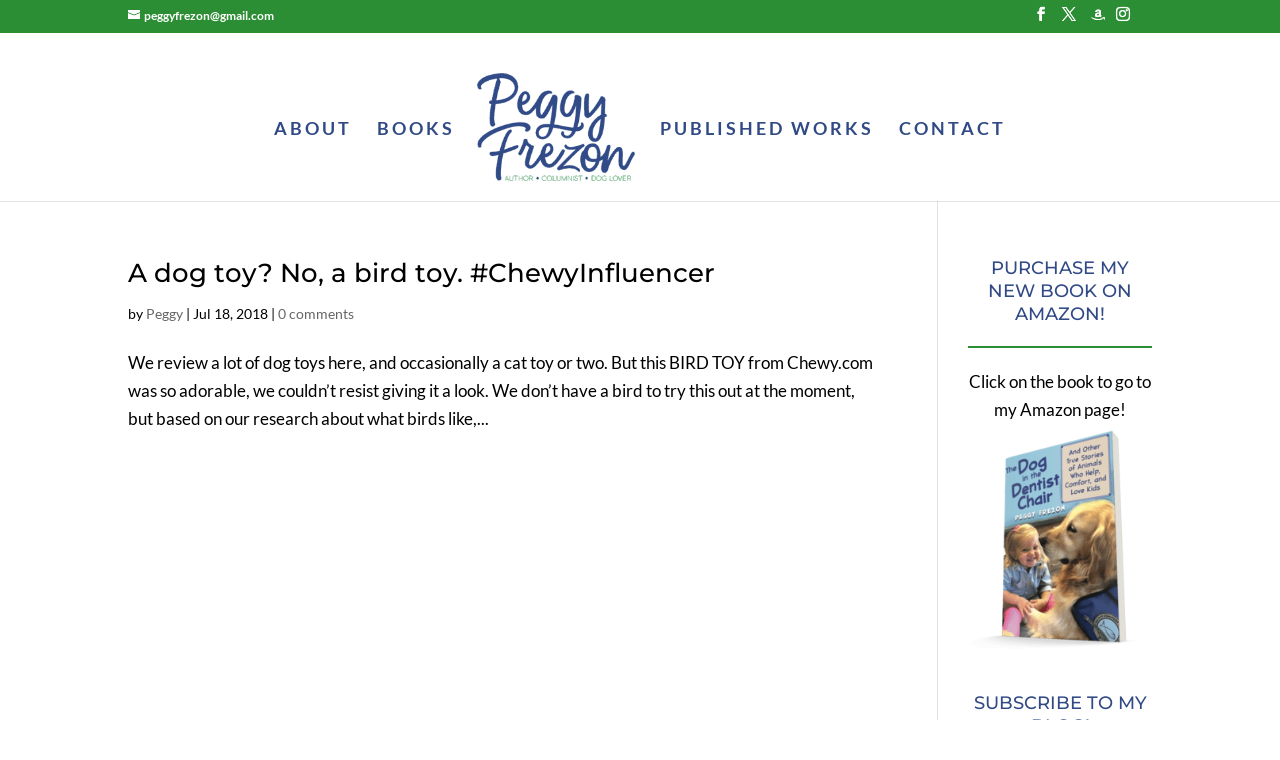

--- FILE ---
content_type: application/javascript
request_url: https://www.peggyfrezon.com/wp-content/uploads/wtfdivi/wp_footer.js?ver=1708447599
body_size: 23
content:
jQuery(function($){$('.et-social-icons:not(:has(.et-social-instagram))').append('<li class="et-social-icon et-social-instagram"><a href="https://instagram.com/pfrezon/" class="icon" alt="Instagram" aria-label="Instagram"><span>Instagram</span></a></li>&nbsp;');});jQuery(function($){$('.et-social-icon a, .et-extra-social-icon a').attr('target','_blank');});jQuery(function($){$('#et-info .et-social-icons').prependTo('#et-secondary-menu');$('#et-secondary-menu .et_duplicate_social_icons').remove();});jQuery('#footer-info').html("&copy; <span class=\"divibooster_year\"><\/span><script>jQuery(function($){$(\".divibooster_year\").text(new Date().getFullYear());});<\/script> Peggy Frezon |  All Rights Reserved. | Designed by <a href=\"http:\/\/www.legupcreative.com\">Leg Up Creative<\/a>");jQuery(function($){});